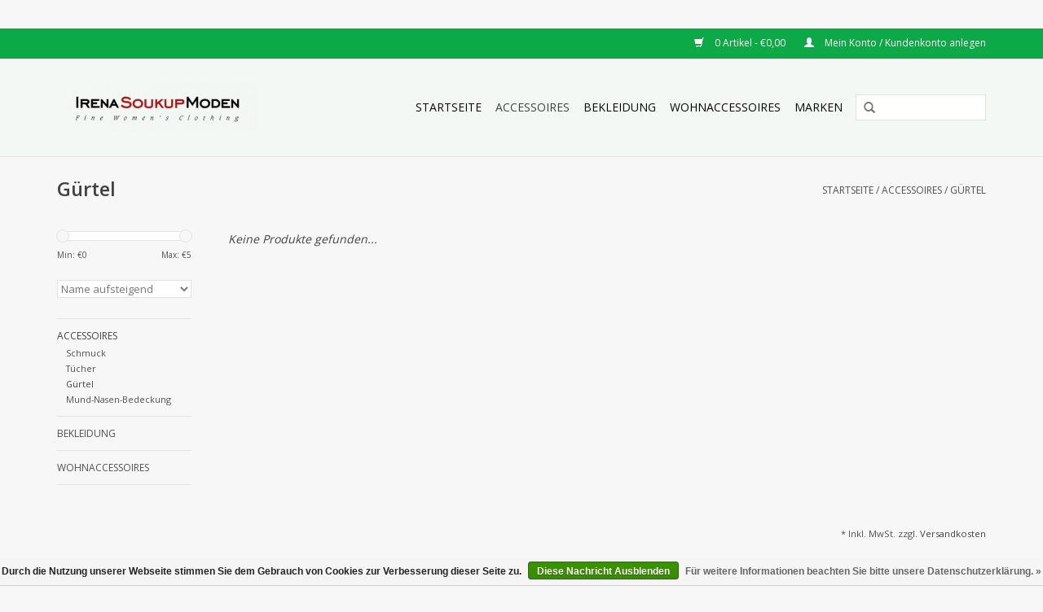

--- FILE ---
content_type: text/html;charset=utf-8
request_url: https://www.irena-soukup-moden.de/accessoires/guertel/
body_size: 4057
content:
<!DOCTYPE html>
<html lang="de">
  <head>
    <meta charset="utf-8"/>
<!-- [START] 'blocks/head.rain' -->
<!--

  (c) 2008-2026 Lightspeed Netherlands B.V.
  http://www.lightspeedhq.com
  Generated: 19-01-2026 @ 06:39:27

-->
<link rel="canonical" href="https://www.irena-soukup-moden.de/accessoires/guertel/"/>
<link rel="alternate" href="https://www.irena-soukup-moden.de/index.rss" type="application/rss+xml" title="Neue Produkte"/>
<link href="https://cdn.webshopapp.com/assets/cookielaw.css?2025-02-20" rel="stylesheet" type="text/css"/>
<meta name="robots" content="noodp,noydir"/>
<meta property="og:url" content="https://www.irena-soukup-moden.de/accessoires/guertel/?source=facebook"/>
<meta property="og:site_name" content="Irena Soukup"/>
<meta property="og:title" content="Gürtel"/>
<meta property="og:description" content="Mode mit dem gewissen Extra. Maritim und zeitlos. Skandinavische Mode."/>
<!--[if lt IE 9]>
<script src="https://cdn.webshopapp.com/assets/html5shiv.js?2025-02-20"></script>
<![endif]-->
<!-- [END] 'blocks/head.rain' -->
    <title>Gürtel - Irena Soukup</title>
    <meta name="description" content="Mode mit dem gewissen Extra. Maritim und zeitlos. Skandinavische Mode." />
    <meta name="keywords" content="Gürtel, Sorgenfri, Seasalt, King Louie, Mode, Limburg, Hessen, skandinavisch" />
    <meta http-equiv="X-UA-Compatible" content="IE=edge,chrome=1">
    <meta name="viewport" content="width=device-width, initial-scale=1.0">
    <meta name="apple-mobile-web-app-capable" content="yes">
    <meta name="apple-mobile-web-app-status-bar-style" content="black">
    <meta property="fb:app_id" content="966242223397117"/>


    <link rel="shortcut icon" href="https://cdn.webshopapp.com/shops/208154/themes/18446/assets/favicon.ico?20210310163407" type="image/x-icon" />
    <link href='//fonts.googleapis.com/css?family=Open%20Sans:400,300,600' rel='stylesheet' type='text/css'>
    <link href='//fonts.googleapis.com/css?family=Open%20Sans:400,300,600' rel='stylesheet' type='text/css'>
    <link rel="shortcut icon" href="https://cdn.webshopapp.com/shops/208154/themes/18446/assets/favicon.ico?20210310163407" type="image/x-icon" /> 
    <link rel="stylesheet" href="https://cdn.webshopapp.com/shops/208154/themes/18446/assets/bootstrap.css?20210310163407" />
    <link rel="stylesheet" href="https://cdn.webshopapp.com/shops/208154/themes/18446/assets/style.css?20210310163407" />    
    <link rel="stylesheet" href="https://cdn.webshopapp.com/shops/208154/themes/18446/assets/settings.css?20210310163407" />  
    <link rel="stylesheet" href="https://cdn.webshopapp.com/assets/gui-2-0.css?2025-02-20" />
    <link rel="stylesheet" href="https://cdn.webshopapp.com/assets/gui-responsive-2-0.css?2025-02-20" />   
    <link rel="stylesheet" href="https://cdn.webshopapp.com/shops/208154/themes/18446/assets/custom.css?20210310163407" />
    <script src="https://cdn.webshopapp.com/assets/jquery-1-9-1.js?2025-02-20"></script>
    <script src="https://cdn.webshopapp.com/assets/jquery-ui-1-10-1.js?2025-02-20"></script>
   
    <script type="text/javascript" src="https://cdn.webshopapp.com/shops/208154/themes/18446/assets/global.js?20210310163407"></script>

    <script type="text/javascript" src="https://cdn.webshopapp.com/shops/208154/themes/18446/assets/jcarousel.js?20210310163407"></script>
    <script type="text/javascript" src="https://cdn.webshopapp.com/assets/gui.js?2025-02-20"></script>
    <script type="text/javascript" src="https://cdn.webshopapp.com/assets/gui-responsive-2-0.js?2025-02-20"></script>
        
    <!--[if lt IE 9]>
    <link rel="stylesheet" href="https://cdn.webshopapp.com/shops/208154/themes/18446/assets/style-ie.css?20210310163407" />
    <![endif]-->
  </head>
  <body>  
    <header>
      <div class="topnav">
        <div class="container">
                    <div class="right">
            <a href="https://www.irena-soukup-moden.de/cart/" title="Ihr Warenkorb" class="cart"> 
              <span class="glyphicon glyphicon-shopping-cart"></span>
              0 Artikel - €0,00
            </a>
            <a href="https://www.irena-soukup-moden.de/account/" title="Mein Konto" class="my-account">
              <span class="glyphicon glyphicon-user"></span>
                            Mein Konto / Kundenkonto anlegen
                          </a>
          </div>
        </div>
      </div>
      <div class="navigation container">
        <div class="align">
          <ul class="burger">
            <img src="https://cdn.webshopapp.com/shops/208154/themes/18446/assets/hamburger.png?20210310163407" width="32" height="32" alt="Menu">
          </ul>
          <div class="vertical logo">
            <a href="https://www.irena-soukup-moden.de/" title="Irena Soukup Moden">
              <img src="https://cdn.webshopapp.com/shops/208154/themes/18446/assets/logo.png?20200502090039" alt="Irena Soukup Moden" />
            </a>
          </div>
          <nav class="nonbounce desktop vertical">
            <form action="https://www.irena-soukup-moden.de/search/" method="get" id="formSearch">
              <input type="text" name="q" autocomplete="off"  value=""/>
              <span onclick="$('#formSearch').submit();" title="Suchen" class="glyphicon glyphicon-search"></span>
            </form>            
            <ul>
              <li class="item home ">
                <a class="itemLink" href="https://www.irena-soukup-moden.de/">Startseite</a>
              </li>
                            <li class="item sub active">
                <a class="itemLink" href="https://www.irena-soukup-moden.de/accessoires/" title="Accessoires">Accessoires</a>
                                <span class="glyphicon glyphicon-play"></span>
                <ul class="subnav">
                                    <li class="subitem">
                    <a class="subitemLink" href="https://www.irena-soukup-moden.de/accessoires/schmuck/" title="Schmuck">Schmuck</a>
                                      </li>
                                    <li class="subitem">
                    <a class="subitemLink" href="https://www.irena-soukup-moden.de/accessoires/tuecher/" title="Tücher">Tücher</a>
                                      </li>
                                    <li class="subitem">
                    <a class="subitemLink" href="https://www.irena-soukup-moden.de/accessoires/guertel/" title="Gürtel">Gürtel</a>
                                      </li>
                                    <li class="subitem">
                    <a class="subitemLink" href="https://www.irena-soukup-moden.de/accessoires/mund-nasen-bedeckung/" title="Mund-Nasen-Bedeckung">Mund-Nasen-Bedeckung</a>
                                      </li>
                                  </ul>
                              </li>
                            <li class="item sub">
                <a class="itemLink" href="https://www.irena-soukup-moden.de/bekleidung/" title="Bekleidung">Bekleidung</a>
                                <span class="glyphicon glyphicon-play"></span>
                <ul class="subnav">
                                    <li class="subitem">
                    <a class="subitemLink" href="https://www.irena-soukup-moden.de/bekleidung/blusen/" title="Blusen">Blusen</a>
                                      </li>
                                    <li class="subitem">
                    <a class="subitemLink" href="https://www.irena-soukup-moden.de/bekleidung/lieblingsstuecke/" title="Lieblingsstücke">Lieblingsstücke</a>
                                      </li>
                                    <li class="subitem">
                    <a class="subitemLink" href="https://www.irena-soukup-moden.de/bekleidung/blazer/" title="Blazer">Blazer</a>
                                      </li>
                                    <li class="subitem">
                    <a class="subitemLink" href="https://www.irena-soukup-moden.de/bekleidung/hosen/" title="Hosen">Hosen</a>
                                      </li>
                                    <li class="subitem">
                    <a class="subitemLink" href="https://www.irena-soukup-moden.de/bekleidung/kleider/" title="Kleider">Kleider</a>
                                      </li>
                                    <li class="subitem">
                    <a class="subitemLink" href="https://www.irena-soukup-moden.de/bekleidung/maentel-jacken/" title="Mäntel &amp; Jacken">Mäntel &amp; Jacken</a>
                                      </li>
                                    <li class="subitem">
                    <a class="subitemLink" href="https://www.irena-soukup-moden.de/bekleidung/pullover/" title="Pullover">Pullover</a>
                                      </li>
                                    <li class="subitem">
                    <a class="subitemLink" href="https://www.irena-soukup-moden.de/bekleidung/roecke/" title="Röcke">Röcke</a>
                                      </li>
                                    <li class="subitem">
                    <a class="subitemLink" href="https://www.irena-soukup-moden.de/bekleidung/shirts-tops/" title="Shirts &amp; Tops">Shirts &amp; Tops</a>
                                      </li>
                                    <li class="subitem">
                    <a class="subitemLink" href="https://www.irena-soukup-moden.de/bekleidung/strickjacken/" title="Strickjacken">Strickjacken</a>
                                      </li>
                                  </ul>
                              </li>
                            <li class="item">
                <a class="itemLink" href="https://www.irena-soukup-moden.de/wohnaccessoires/" title="Wohnaccessoires">Wohnaccessoires</a>
                              </li>
                                                                      <li class="item"><a class="itemLink" href="https://www.irena-soukup-moden.de/brands/" title="Marken">Marken</a></li>
                                        </ul>
            <span class="glyphicon glyphicon-remove"></span>  
          </nav>
        </div>
      </div>
    </header>
    
    <div class="wrapper">
      <div class="container content">
                <div class="page-title row">
  <div class="col-sm-6 col-md-6">
    <h1>Gürtel</h1>
  </div>
  <div class="col-sm-6 col-md-6 breadcrumbs text-right">
    <a href="https://www.irena-soukup-moden.de/" title="Startseite">Startseite</a>
    
        / <a href="https://www.irena-soukup-moden.de/accessoires/">Accessoires</a>
        / <a href="https://www.irena-soukup-moden.de/accessoires/guertel/">Gürtel</a>
      </div>  
  </div>
<div class="products row">
  <div class="col-md-2 sidebar">
    <div class="sort">
      <form action="https://www.irena-soukup-moden.de/accessoires/guertel/" method="get" id="filter_form">
        <input type="hidden" name="mode" value="grid" id="filter_form_mode" />
        <input type="hidden" name="limit" value="12" id="filter_form_limit" />
        <input type="hidden" name="sort" value="asc" id="filter_form_sort" />
        <input type="hidden" name="max" value="5" id="filter_form_max" />
        <input type="hidden" name="min" value="0" id="filter_form_min" />
        
        <div class="price-filter">
          <div class="sidebar-filter-slider">
            <div id="collection-filter-price"></div>
          </div>
          <div class="price-filter-range clear">
            <div class="min">Min: €<span>0</span></div>
            <div class="max">Max: €<span>5</span></div>
          </div>
        </div>
        
        <select name="sort" onchange="$('#formSortModeLimit').submit();">
                    <option value="default">Standard</option>
                    <option value="popular">Am meisten angesehen</option>
                    <option value="newest">Neueste Produkte</option>
                    <option value="lowest">Niedrigster Preis</option>
                    <option value="highest">Höchster Preis</option>
                    <option value="asc" selected="selected">Name aufsteigend</option>
                    <option value="desc">Name absteigend</option>
                  </select>        
                      </form>
    </div>
    
<ul>
        <li class="item"><span class="arrow"></span><a href="https://www.irena-soukup-moden.de/accessoires/" class="itemLink active" title="Accessoires">Accessoires </a>
              <ul class="subnav">
                      <li class="subitem"><span class="arrow "></span><a href="https://www.irena-soukup-moden.de/accessoires/schmuck/" class="subitemLink" title="Schmuck">Schmuck </a>
                      </li>
                      <li class="subitem"><span class="arrow "></span><a href="https://www.irena-soukup-moden.de/accessoires/tuecher/" class="subitemLink" title="Tücher">Tücher </a>
                      </li>
                      <li class="subitem"><span class="arrow "></span><a href="https://www.irena-soukup-moden.de/accessoires/guertel/" class="subitemLink active" title="Gürtel">Gürtel </a>
                      </li>
                      <li class="subitem"><span class="arrow "></span><a href="https://www.irena-soukup-moden.de/accessoires/mund-nasen-bedeckung/" class="subitemLink" title="Mund-Nasen-Bedeckung">Mund-Nasen-Bedeckung </a>
                      </li>
                  </ul>
            </li>
           <li class="item"><span class="arrow"></span><a href="https://www.irena-soukup-moden.de/bekleidung/" class="itemLink" title="Bekleidung">Bekleidung </a>
            </li>
           <li class="item"><span class="arrow"></span><a href="https://www.irena-soukup-moden.de/wohnaccessoires/" class="itemLink" title="Wohnaccessoires">Wohnaccessoires </a>
            </li>
        </ul>
      </div>
  <div class="col-sm-12 col-md-10">
     
        <div class="no-products-found">Keine Produkte gefunden...</div>
      
  </div>
</div>

<div class=" row">
  <div class="col-md-12">
    <small class="shipping-cost collection">
      &#42; 
            Inkl. MwSt.
       
      zzgl. <a href="https://www.irena-soukup-moden.de/service/shipping-returns/" target="_blank">Versandkosten</a>
    </small>
  </div>
</div>


<script type="text/javascript">
  $(function(){
    $('#filter_form input, #filter_form select').change(function(){
      $(this).closest('form').submit();
    });
    
    $("#collection-filter-price").slider({
      range: true,
      min: 0,
      max: 5,
      values: [0, 5],
      step: 1,
      slide: function( event, ui){
    $('.sidebar-filter-range .min span').html(ui.values[0]);
    $('.sidebar-filter-range .max span').html(ui.values[1]);
    
    $('#filter_form_min').val(ui.values[0]);
    $('#filter_form_max').val(ui.values[1]);
  },
    stop: function(event, ui){
    $('#filter_form').submit();
  }
    });
  });
</script>      </div>
      
      <footer>
        <hr class="full-width" />
        <div class="container">
          <div class="social row">
                          </div>
          <hr class="full-width" />
          <div class="links row">
            <div class="col-xs-12 col-sm-3 col-md-3">
                <label class="collapse" for="_1">
                  <strong>Kundendienst</strong>
                  <span class="glyphicon glyphicon-chevron-down hidden-sm hidden-md hidden-lg"></span></label>
                    <input class="collapse_input hidden-md hidden-lg hidden-sm" id="_1" type="checkbox">
                    <div class="list">
  
                  <ul class="no-underline no-list-style">
                                                <li><a href="https://www.irena-soukup-moden.de/service/about/" title="Impressum" >Impressum</a>
                        </li>
                                                <li><a href="https://www.irena-soukup-moden.de/service/disclaimer/" title="Widerrufsbelehrung" >Widerrufsbelehrung</a>
                        </li>
                                                <li><a href="https://www.irena-soukup-moden.de/service/privacy-policy/" title="Datenschutzerklärung" >Datenschutzerklärung</a>
                        </li>
                                                <li><a href="https://www.irena-soukup-moden.de/service/payment-methods/" title="Zahlungsarten" >Zahlungsarten</a>
                        </li>
                                                <li><a href="https://www.irena-soukup-moden.de/service/shipping-returns/" title="Versandkosten und Rücksendungen" >Versandkosten und Rücksendungen</a>
                        </li>
                                                <li><a href="https://www.irena-soukup-moden.de/service/" title="Kontakt zu Irena Soukup - Limburg" >Kontakt zu Irena Soukup - Limburg</a>
                        </li>
                                                <li><a href="https://www.irena-soukup-moden.de/sitemap/" title="Sitemap" >Sitemap</a>
                        </li>
                                                <li><a href="https://www.irena-soukup-moden.de/service/oeffnungszeiten/" title="Öffnungszeiten" >Öffnungszeiten</a>
                        </li>
                                            </ul>
                  </div> 
             
            </div>     
       
            
            <div class="col-xs-12 col-sm-3 col-md-3">
          <label class="collapse" for="_2">
                  <strong>Produkte</strong>
                  <span class="glyphicon glyphicon-chevron-down hidden-sm hidden-md hidden-lg"></span></label>
                    <input class="collapse_input hidden-md hidden-lg hidden-sm" id="_2" type="checkbox">
                    <div class="list">
              <ul>
                <li><a href="https://www.irena-soukup-moden.de/collection/" title="Alle Produkte">Alle Produkte</a></li>
                <li><a href="https://www.irena-soukup-moden.de/collection/?sort=newest" title="Neue Produkte">Neue Produkte</a></li>
                <li><a href="https://www.irena-soukup-moden.de/collection/offers/" title="Angebote">Angebote</a></li>
                <li><a href="https://www.irena-soukup-moden.de/brands/" title="Marken">Marken</a></li>                                <li><a href="https://www.irena-soukup-moden.de/index.rss" title="RSS feed">RSS feed</a></li>
              </ul>
            </div>
            </div>
            
            <div class="col-xs-12 col-sm-3 col-md-3">
              <label class="collapse" for="_3">
                  <strong>
                                Mein Konto
                              </strong>
                  <span class="glyphicon glyphicon-chevron-down hidden-sm hidden-md hidden-lg"></span></label>
                    <input class="collapse_input hidden-md hidden-lg hidden-sm" id="_3" type="checkbox">
                    <div class="list">
            
           
              <ul>
                                <li><a href="https://www.irena-soukup-moden.de/account/" title="Kundenkonto anlegen">Kundenkonto anlegen</a></li>
                                <li><a href="https://www.irena-soukup-moden.de/account/orders/" title="Meine Bestellungen">Meine Bestellungen</a></li>
                                <li><a href="https://www.irena-soukup-moden.de/account/tickets/" title="Meine Nachrichten (Tickets)">Meine Nachrichten (Tickets)</a></li>
                                <li><a href="https://www.irena-soukup-moden.de/account/wishlist/" title="Mein Wunschzettel">Mein Wunschzettel</a></li>
                              </ul>
            </div>
            </div>
            <div class="col-xs-12 col-sm-3 col-md-3">
                 <label class="collapse" for="_4">
                  <strong>Irena Soukup Moden </strong>
                  <span class="glyphicon glyphicon-chevron-down hidden-sm hidden-md hidden-lg"></span></label>
                    <input class="collapse_input hidden-md hidden-lg hidden-sm" id="_4" type="checkbox">
                    <div class="list">
              
              
              
              <span class="contact-description">Mode &amp; Outfit - Nehmen Sie Kontakt zu uns auf!</span>                            <div class="contact">
                <span class="glyphicon glyphicon-earphone"></span>
                06431-932291
              </div>
                                          <div class="contact">
                <span class="glyphicon glyphicon-envelope"></span>
                <a href="/cdn-cgi/l/email-protection#c6b5aea9b686afb4a3a8a7ebb5a9b3adb3b6ebaba9a2a3a8e8a2a3" title="Email"><span class="__cf_email__" data-cfemail="c6b5aea9b686afb4a3a8a7ebb5a9b3adb3b6ebaba9a2a3a8e8a2a3">[email&#160;protected]</span></a>
              </div>
                            </div>
              
                                                      </div>
          </div>
          <hr class="full-width" />
        </div>
        <div class="copyright-payment">
          <div class="container">
            <div class="row">
              <div class="copyright col-md-6">
                © Copyright 2026 Irena Soukup 
                                - Powered by
                                <a href="https://www.lightspeedhq.de/" title="Lightspeed" target="_blank">Lightspeed</a>
                                                              </div>
              <div class="payments col-md-6 text-right">
                                <a href="https://www.irena-soukup-moden.de/service/payment-methods/" title="Zahlungsarten">
                  <img src="https://cdn.webshopapp.com/assets/icon-payment-banktransfer.png?2025-02-20" alt="Bank transfer" />
                </a>
                                <a href="https://www.irena-soukup-moden.de/service/payment-methods/" title="Zahlungsarten">
                  <img src="https://cdn.webshopapp.com/assets/icon-payment-cash.png?2025-02-20" alt="Cash" />
                </a>
                                <a href="https://www.irena-soukup-moden.de/service/payment-methods/" title="Zahlungsarten">
                  <img src="https://cdn.webshopapp.com/assets/icon-payment-paypal.png?2025-02-20" alt="PayPal" />
                </a>
                              </div>
            </div>
          </div>
        </div>
      </footer>
    </div>
    <!-- [START] 'blocks/body.rain' -->
<script data-cfasync="false" src="/cdn-cgi/scripts/5c5dd728/cloudflare-static/email-decode.min.js"></script><script>
(function () {
  var s = document.createElement('script');
  s.type = 'text/javascript';
  s.async = true;
  s.src = 'https://www.irena-soukup-moden.de/services/stats/pageview.js';
  ( document.getElementsByTagName('head')[0] || document.getElementsByTagName('body')[0] ).appendChild(s);
})();
</script>
  <div class="wsa-cookielaw">
      Durch die Nutzung unserer Webseite stimmen Sie dem Gebrauch von Cookies zur Verbesserung dieser Seite zu.
    <a href="https://www.irena-soukup-moden.de/cookielaw/optIn/" class="wsa-cookielaw-button wsa-cookielaw-button-green" rel="nofollow" title="Diese Nachricht Ausblenden">Diese Nachricht Ausblenden</a>
    <a href="https://www.irena-soukup-moden.de/service/privacy-policy/" class="wsa-cookielaw-link" rel="nofollow" title="Für weitere Informationen beachten Sie bitte unsere Datenschutzerklärung.">Für weitere Informationen beachten Sie bitte unsere Datenschutzerklärung. &raquo;</a>
  </div>
<!-- [END] 'blocks/body.rain' -->
  </body>

</html>

--- FILE ---
content_type: text/javascript;charset=utf-8
request_url: https://www.irena-soukup-moden.de/services/stats/pageview.js
body_size: -412
content:
// SEOshop 19-01-2026 06:39:29